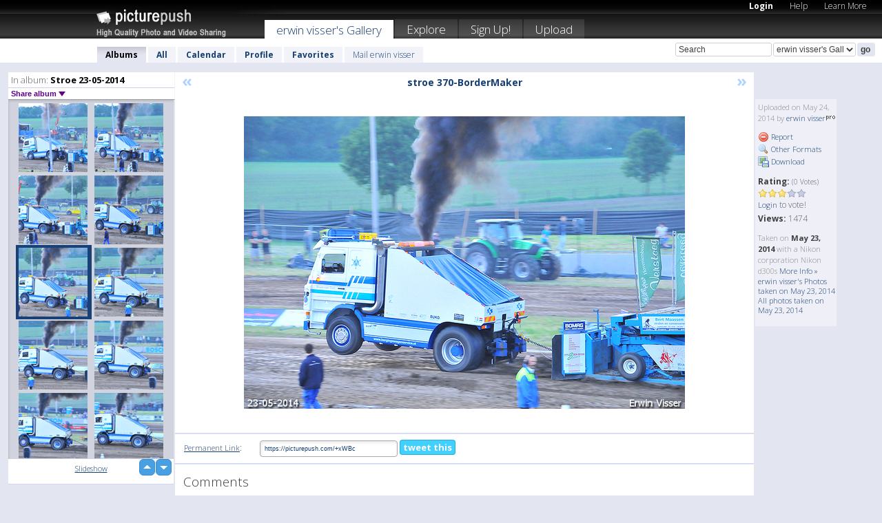

--- FILE ---
content_type: text/html; charset=UTF-8
request_url: https://erwinvisser.picturepush.com/album/342884/14185080/Stroe-23-05-2014/stroe-370-BorderMaker.html
body_size: 6232
content:

        
                





        
	

        
    
                    
                        
           
                   
                    
                                    
        
            
           
            
                        
                
    <html xml:lang="en" lang="en">
    <head>

<meta name="viewport" content="width=device-width, initial-scale=1, maximum-scale=1"></meta>

 	<title>
    
        stroe 370-BorderMaker Stroe 23-05-2014 Photo album by  Erwin visser   
        
                        
        
        
        
        </title>	
        
       
<script type="text/javascript" src="https://ajax.googleapis.com/ajax/libs/jquery/1.4.3/jquery.min.js"></script>
	<script type="text/javascript" src="/consyn/base.js?v18"></script>
 
<script type="text/javascript">Consyn.start('/consyn',[],{usedefault:true});</script>


    	<link rel="stylesheet" href="https://picturepush.com/style/base3.css?v1698485769" type="text/css" />
    <link rel="stylesheet" href="https://picturepush.com/themes/picturepush/skins/black/style/colors.css?v6" type="text/css" id="skinStylesheet" />
    
    
    
    <link rel="alternate" title="PicturePush RSS feed" type="application/rss+xml" href="/user_rss.php" />
    
    <link rel="shortcut icon" href="/favicon.ico" /> 
    
    <meta http-equiv="Content-Type" content="text/html; charset=UTF-8"></meta>
    <meta name="verify-v1" content="njdKWUPFl93zsvYeC3/6WK2Yy7xOnZaHn5GfLDQdHTw="></meta>
    
    <meta name="keywords" content="stroe 370-BorderMaker, Stroe 23-05-2014, erwin visser, free, photo, image, upload, quality, pro"></meta>
                
<link href="https://vjs.zencdn.net/5.19.2/video-js.css" rel="stylesheet" />

    	
	<meta property="og:title" content="stroe 370-BorderMaker.jpg"></meta>
        <meta property="og:type" content="article"></meta>
        <meta property="og:url" content="https://erwinvisser.picturepush.com/album/342884/14185080/Stroe-23-05-2014/stroe-370-BorderMaker.html"></meta>
        <meta property="og:image" content="https://www1.picturepush.com/photo/a/14185080/640/Stroe-23-05-2014/stroe-370-BorderMaker.jpg"></meta>
        <meta property="og:site_name" content="PicturePush"></meta>
        <meta property="og:description" content=" by erwin visser In Stroe 23-05-2014 Album - "></meta>
	<meta property="fb:app_id" content="223717607720914"></meta>


             




    
  </head>
  <body style="position: relative;">

  <div id="bg" style="opacity: 0.9;filter: blur(5px); -webkit-filter: blur(5px); -moz-filter: blur(5px); -o-filter: blur(5px); -ms-filter: blur(5px); position: absolute; width: 100%; min-height: 100%; left:0; bottom:0; right:0;"></div>

  <div id="container">
    <div id="header">
        
        
        <div id="logo"><a href="https://picturepush.com/"><img src="https://picturepush.com/themes/picturepush/skins/black/img/logo4.jpg?v3" alt="PicturePush - High Quality Photo Upload and Sharing" id="skinLogo" /></a></div>
        <ul id="personalMenu" class="menu">
            
                                    
                        
            
                
            
            
             <li><a href="https://picturepush.com/login">Login</a></li>            
            
            <li><a href="https://picturepush.com/help" style="font-weight: normal;">Help</a></li><li><a href="https://picturepush.com/tour" style="font-weight: normal;">Learn More</a></li>            
           
            
            
        </ul>


        
        <ul id="mainmenu">
                            <li class="active"><h1><a href="https://erwinvisser.picturepush.com/">erwin visser's Gallery</a></h1></li>
                
                        
              
            <li><a href="https://picturepush.com/explore">Explore</a></li><li><a href="https://picturepush.com/signup">Sign Up!</a></li><li><a href="https://picturepush.com/up">Upload</a></li>                      
        </ul>

                
    <div class="searchBox">
        <form name="findlogin" action="https://picturepush.com/search" method="get">
             
            
            <input type="text" name="q" style="width: 140px" value="Search" onclick="if(this.value=='Search'){this.focus(); this.select();}" /><select name="clid" style="width: 120px">
                <option value="">All galleries</option>
                                <option value="3675" selected="selected">erwin visser's Gallery</option>            </select><input type="submit" class="button" value="go" />
        </form>
    
    </div>
                
        <div id="userMenu">
            <ul class="menu">
            
                                
                            
            
                            
                
                                    <li class="active"><a href="https://erwinvisser.picturepush.com/">Albums</a></li><li><a href="https://erwinvisser.picturepush.com/all">All</a></li><li><a href="https://erwinvisser.picturepush.com/calendar">Calendar</a></li><li><a href="https://erwinvisser.picturepush.com/profile">Profile</a></li><li><a href="https://erwinvisser.picturepush.com/favorites">Favorites</a></li> 
                                
                 
		                   
                    <li class="other"><a href="https://erwinvisser.picturepush.com/mail">Mail erwin visser</a></li>
                                 
                
                
            </ul>



        </div>
    
    </div>
    
    

              

    
    
    <div id="content" class="content-set">

    
                                

	
                
        <div id="column1wrap"><div id="column1">


                       
        
            
        <div class="settitle">
                               
                     
            <h2> 
              <span class="prefix">In album:</span>               
              Stroe 23-05-2014          
               
              
            </h2>
             <div class="setcontrols">
               
               <span e:behave="picturepush.popup" e:popup="albumShareContextMenu" e:popupdata="{albumid: 342884}" style="cursor: pointer;">Share album <b class="downarrow"></b></span>
	     </div>
            </div>
            
                       
             <div class="block thumbGrid">
            
                <form action="/massmanipulate.php" method="post" target="waitingwindow" onsubmit="window.open('about:blank','waitingwindow','width=200,height=200'); hide(elem('massmenu'));" style="border: 1px solid transparent;">
                
                

    

                
                
                                                
                
                                
                <div e:transform="picturepush.lazyscroller" e:pages="63" e:position="1" e:pageheight="316" e:pagewidth="220" e:src="/thumbs_page.php?alid=342884&amp;page=$1" id="lazyscroller" style="min-height:320px; width: 240px;">
                        
                            
                                                                                                                        
    
        
    
    
        <div class="thumb">
<a class="link" e:behave="tooltip" id="img14185084" e:tiptext="stroe 374-BorderMaker<br />2014-05-24 01:47:19" e:transform="nav" href="https://erwinvisser.picturepush.com/album/342884/14185084/Stroe-23-05-2014/stroe-374-BorderMaker.html" e:href="/album/342884/detail/14185084" e:target="column2" e:highlight="true" onclick="var e=fix_e(arguments[0]); if(elem('massmenu')){elem('massmenu').activate('sel_14185084',e)};">
        
        
        
        <img height="100" width="100" alt="stroe 374-BorderMaker - Stroe 23-05-2014" src="https://www1.picturepush.com/photo/a/14185084/100c/Stroe-23-05-2014/stroe-374-BorderMaker.jpg?v0" /></a>
        
            <div class="data"> 
            
            </div>
        </div><div class="thumb">
<a class="link" e:behave="tooltip" id="img14185083" e:tiptext="stroe 373-BorderMaker<br />2014-05-24 01:47:18" e:transform="nav" href="https://erwinvisser.picturepush.com/album/342884/14185083/Stroe-23-05-2014/stroe-373-BorderMaker.html" e:href="/album/342884/detail/14185083" e:target="column2" e:highlight="true" onclick="var e=fix_e(arguments[0]); if(elem('massmenu')){elem('massmenu').activate('sel_14185083',e)};">
        
        
        
        <img height="100" width="100" alt="stroe 373-BorderMaker - Stroe 23-05-2014" src="https://www1.picturepush.com/photo/a/14185083/100c/Stroe-23-05-2014/stroe-373-BorderMaker.jpg?v0" /></a>
        
            <div class="data"> 
            
            </div>
        </div><div class="thumb">
<a class="link" e:behave="tooltip" id="img14185082" e:tiptext="stroe 372-BorderMaker<br />2014-05-24 01:47:17" e:transform="nav" href="https://erwinvisser.picturepush.com/album/342884/14185082/Stroe-23-05-2014/stroe-372-BorderMaker.html" e:href="/album/342884/detail/14185082" e:target="column2" e:highlight="true" onclick="var e=fix_e(arguments[0]); if(elem('massmenu')){elem('massmenu').activate('sel_14185082',e)};">
        
        
        
        <img height="100" width="100" alt="stroe 372-BorderMaker - Stroe 23-05-2014" src="https://www1.picturepush.com/photo/a/14185082/100c/Stroe-23-05-2014/stroe-372-BorderMaker.jpg?v0" /></a>
        
            <div class="data"> 
            
            </div>
        </div><div class="thumb">
<a class="link" e:behave="tooltip" id="img14185081" e:tiptext="stroe 371-BorderMaker<br />2014-05-24 01:47:16" e:transform="nav" href="https://erwinvisser.picturepush.com/album/342884/14185081/Stroe-23-05-2014/stroe-371-BorderMaker.html" e:href="/album/342884/detail/14185081" e:target="column2" e:highlight="true" onclick="var e=fix_e(arguments[0]); if(elem('massmenu')){elem('massmenu').activate('sel_14185081',e)};">
        
        
        
        <img height="100" width="100" alt="stroe 371-BorderMaker - Stroe 23-05-2014" src="https://www1.picturepush.com/photo/a/14185081/100c/Stroe-23-05-2014/stroe-371-BorderMaker.jpg?v0" /></a>
        
            <div class="data"> 
            
            </div>
        </div><div class="thumb">
<a class="link" e:behave="tooltip" id="img14185080" e:tiptext="stroe 370-BorderMaker<br />2014-05-24 01:47:15" e:transform="nav" href="https://erwinvisser.picturepush.com/album/342884/14185080/Stroe-23-05-2014/stroe-370-BorderMaker.html" e:href="/album/342884/detail/14185080" e:target="column2" e:highlight="true" onclick="var e=fix_e(arguments[0]); if(elem('massmenu')){elem('massmenu').activate('sel_14185080',e)};">
        
        
        
        <img height="100" width="100" alt="stroe 370-BorderMaker - Stroe 23-05-2014" src="https://www1.picturepush.com/photo/a/14185080/100c/Stroe-23-05-2014/stroe-370-BorderMaker.jpg?v0" /></a>
        
            <div class="data"> 
            
            </div>
        </div><div class="thumb">
<a class="link" e:behave="tooltip" id="img14185079" e:tiptext="stroe 369-BorderMaker<br />2014-05-24 01:47:14" e:transform="nav" href="https://erwinvisser.picturepush.com/album/342884/14185079/Stroe-23-05-2014/stroe-369-BorderMaker.html" e:href="/album/342884/detail/14185079" e:target="column2" e:highlight="true" onclick="var e=fix_e(arguments[0]); if(elem('massmenu')){elem('massmenu').activate('sel_14185079',e)};">
        
        
        
        <img height="100" width="100" alt="stroe 369-BorderMaker - Stroe 23-05-2014" src="https://www1.picturepush.com/photo/a/14185079/100c/Stroe-23-05-2014/stroe-369-BorderMaker.jpg?v0" /></a>
        
            <div class="data"> 
            
            </div>
        </div>    


<div class="scroller" style="float: left; width: auto;">
    <b e:behave='tooltip' e:tiptext="First Page"  class="char">&laquo;&nbsp;&nbsp;</b><b e:behave='tooltip' e:tiptext="Previous Page" class="char">&lt;&nbsp;&nbsp;</b><b class='active'>&nbsp;1&nbsp;</b> <a href="https://erwinvisser.picturepush.com/album/342884/p-Stroe-23-05-2014.html?page=2" e:transform="nav">2</a> <a href="https://erwinvisser.picturepush.com/album/342884/p-Stroe-23-05-2014.html?page=3" e:transform="nav">3</a> <a href="https://erwinvisser.picturepush.com/album/342884/p-Stroe-23-05-2014.html?page=4" e:transform="nav">4</a> <a href="https://erwinvisser.picturepush.com/album/342884/p-Stroe-23-05-2014.html?page=5" e:transform="nav">5</a> <a href="https://erwinvisser.picturepush.com/album/342884/p-Stroe-23-05-2014.html?page=6" e:transform="nav">6</a> <a href="https://erwinvisser.picturepush.com/album/342884/p-Stroe-23-05-2014.html?page=7" e:transform="nav">7</a> <a href="https://erwinvisser.picturepush.com/album/342884/p-Stroe-23-05-2014.html?page=2" e:behave='tooltip' e:transform="nav" e:tiptext="Next Page" class="char">&gt;</a> <a href="https://erwinvisser.picturepush.com/album/342884/p-Stroe-23-05-2014.html?page=63" e:behave='tooltip' e:transform="nav" e:tiptext="Last Page" class="char">&raquo;</a> 
    </div>
        
        
    
    
                    
                        
                    </div>  
                      <div style="position: relative; height: 1px; width: 50px; float: right; z-index: 99;">
                           <div style="position: absolute; right:0px; top: 0px; width: 50px;"><a href="#" onclick="elem('lazyscroller').focusPrevious();return false;" class="uparrow"><span>up</span></a>
				<a href="#" onclick="elem('lazyscroller').focusNext(); return false;" class="downarrow"><span>down</span></a></div>
                       </div>                        
                    
                   
                </form>
                                
                <div class="content" style="text-align: center;">
                   
                          
                        
                                                <div><a class="minor" href="/slideshow?alid=342884">Slideshow</a>
                        
                        
                        
                                                
                        </div>
                    </div>
                
                
                
    
                        
                
            </div>


                       
            
            
            

  
              
        
                   
		  
        
<div style="text-align: center;">

</div><div class="clear"></div>
        </div></div>
                
        <div id="column3">
            <div></div>        </div>                
                 <div class="column2">

        
            
                        
            <div id="column2" e:transform="picturepush.ImagePane" e:src="/album/342884/detail/14185080" e:storestate="anchor" e:loaded="true">
            
                
        
                        
                
        
        
        
        <script>
        if(typeof Consyn == "undefined"){
if(prompt('This page may miss parts, do you wish to refresh?'))window.location.href =  "https://erwinvisser.picturepush.com/album/342884/14185080/Stroe-23-05-2014/stroe-370-BorderMaker.html";
}
        </script>
<div class="block stageBlock">
    <div class="content stage">
    
    
        <div class="scroller">
             <a href="/album/342884/detail/14185081" e:transform="nav" class="prev" title="Previous" rel="nofollow">&laquo;</a>                
                              
            <h2 class="imageTitle">stroe 370-BorderMaker</h2>                        
                       
             
            <a href="/album/342884/detail/14185079" e:transform="nav" class="next" title="Next" rel="nofollow">&raquo;</a>             
        </div>
                    
       
        <div class="media"> 
                
                        
            <a href="/showformat.php?format=1024&alid=342884&imgid=14185080&clid=3675" onclick="window.open(this.href,'fullsize','resizable=yes,status=no,menubar =no,toolbar = no,scrollbars=yes'); return false;" title="Click to enlarge!"><img class="photo" src="https://www1.picturepush.com/photo/a/14185080/640/Stroe-23-05-2014/stroe-370-BorderMaker.jpg?v0" width="640" height="425" onload="this.height = $(this)[0].offsetWidth*425 / 640;" alt="stroe 370-BorderMaker Stroe 23-05-2014" /></a>
        
                               
                 </div>
        
        
        
                 
                 
          
        
        <div style="margin: 0 auto 10px auto; max-width:600px;"></div>        
        
        <div class="sidebar">
                
                <p>Uploaded  
                on May 24, 2014                by <a href="https://erwinvisser.picturepush.com">erwin visser</a><img  src="https://picturepush.com/img/pro.gif" alt="Pro User" height="11" width="16" />                    
                                </p>
        
                
                <ul>
                
                            <li><a href="#" onclick="var d = confirm('Really report this image as inappropriate?'); if(d){location.href='/action.php?mode=report&image=14185080';} return false;"><img src="https://picturepush.com/img/icons/delete.png" alt="" class="icon" height="16" width="16" /> Report</a></li>            
                                  
        
            
            <li><a href="/showformat.php?format=1024&image=14185080" onclick="window.open(this.href,'fullsize','resizable=yes,status=no,menubar =no,toolbar = no,scrollbars=yes'); return false;" title="Other Formats"><img src="https://picturepush.com/img/icons/magnifier.png" alt="" class="icon" height="16" width="16" />  Other Formats</a></li>        
            
            <li><a href="https://www1.picturepush.com/photo/a/14185080/img/Stroe-23-05-2014/stroe-370-BorderMaker.jpg" title="Download stroe 370-BorderMaker.jpg ( 0.73 MB)"><img src="https://picturepush.com/img/icons/picture_save.png" alt="" class="icon" height="16" width="16" /> Download</a></li>                        
       
            
            
            </ul>
            
            
                           
</p>
                
                    
            
        
            
            <strong>Rating:</strong> <span style="font-size: 10px">(0 Votes)</span><br />
                
                <span e:transform="pane" id="ratearea">
                    
                                            
                    <img src="https://picturepush.com/img/star1.gif" alt="" class="icon" /><img src="https://picturepush.com/img/star1.gif" alt="" class="icon" /><img src="https://picturepush.com/img/star1.gif" alt="" class="icon" /><img src="https://picturepush.com/img/star2.gif" alt="" class="icon" /><img src="https://picturepush.com/img/star2.gif" alt="" class="icon" />                    
                    
                                            <br /><a href="/login"  class="minor">Login</a> to vote! </span>        
                      
                      <br />
                      <strong>Views:</strong> 1474<br />
                
                
                      
                
                                     
                    
                    
			                
                                        
                                        
  
                    
  
  
                    
      
                    
                                   
                                
                 <div e:transform="pane" style="margin-top: 10px;">
                
                  <p>
                  Taken on <strong>May 23, 2014</strong> with a Nikon corporation Nikon d300s                  <a href="/exif_details.php?imgid=14185080" e:transform="nav" e:target="lightbox" rel="nofollow" title="Exif Details">More Info&nbsp;&raquo;</a><br />

                  <a href="https://erwinvisser.picturepush.com/taken/2014-05-23">erwin visser's Photos taken on May 23, 2014</a><br />

                  <a href="https://picturepush.com/taken/2014-05-23">All photos taken on May 23, 2014</a>
</p>                 </div>
                                     
            
        </div>

        <div id="actionArea" e:transform="pane"></div>
        
    </div>

</div>

<div class="block" style="overflow: hidden;">
    
    <div class="content extracontent">
           <h3></h3>                     
     




           
               <table style="width: 480px;">      

              
                
               
                    
                    
                    <tr><th><a href="https://picturepush.com/+xWBc" class="minor">Permanent Link</a>:</th>
                <td colspan="3"><input type="text" value="https://picturepush.com/+xWBc" onclick="this.focus(); this.select();" style="width: 200px; font-size: 9px;" />


                <a href="http://twitter.com/share?url=https%3A%2F%2Fpicturepush.com%2F%2BxWBc&text=Check+out%3A+stroe+370-BorderMaker&via=picturepush&related=picturepush" class="tweet-button" target="_blank" title="Post this picture to twitter">tweet this</a>





                </td>
                

                
                
                
                
                </tr>
                    
                
                  

                
                  
                  
                  
                
               </table>
               
               
               
               
               
          
    </div>
      
</div>




<div class="block">
    <h2>Comments</h2>
    <div class="content">
    
      
                   
      
       <h3><img src="https://picturepush.com/img/icons/comment_add.png" alt="" class="icon" height="16" width="16" />  Add Comment</h3>
       
           
                     <p>Please <a href="/login">login</a> to add comments!</p>  
       
  </div>  
 
  
  
</div>        
        
        
        
        
        
        
        
        
        
                            
            
        </div>            
            
                  
   

         
            
            
            </div>
            
                        
                 
	<ul e:transform="picturepush.contextmenu" id="albumShareContextMenu" e:popuptemplate="menu" style="display:none">
                  
                        
                        
                        

                        <li><a href="https://erwinvisser.picturepush.com/album/342884/p-Stroe-23-05-2014.html" onclick="prompt('Copy album link:',this.href); return false;" style="background-image: url(https://picturepush.com/img/icons/picture_link.png);">Album link</a></li>

                        
                        <li><a href="/masspublish?alid=342884&format=640" style="background-image: url(https://picturepush.com/img/icons/picture_link.png);">Publish</a></li>


	</ul>
                    

<script type="text/javascript">
// <![CDATA[
function checkKey(e){
  sel=null;
 if(e.keyCode!=39 && e.keyCode!=37) return true;

    var t = e.target.tagName.toLowerCase();
    if(t=='input' || t=='textarea' || t=='select') return true;
  if(e.keyCode==39){ // next
    sel =".stage .next";
  }else if(e.keyCode==37){ // previous
    sel=".stage .prev";
  }
  if(sel){
    $(sel).css({backgroundColor:'black'});
    $(sel).click();
  }
  return true;
}
$(function(){
    $(document).keyup(checkKey);


    var diffX,diffY,dx,dy, tchs, del = 150,
    clk = function(el){
        if ( typeof(tchs) !== 'object' ) return; //we have nothing to do
        if( Math.abs(dx) > Math.abs(dy) ){
           if ( dx < -20 ) { //swipe right
              $(".prev").click();
           }
           else if ( dx  > 20 ) { //swipe left
              $(".next").click();
           }
        }
    };
  
    $('.column2').bind('touchstart touchmove', function(ev){
            var oev = ev.originalEvent, el = $(this);
            switch( ev.type.charAt(5) ){
                case 's': //touch start
                    diffX = oev.touches[0].pageX;
                    diffY = oev.touches[0].pageY;
                    window.setTimeout(clk, del, el);
                break;
                case 'm': //touch move
                    tchs = oev.touches;
	            dx = (diffX - tchs[0].pageX);
                    dy = (diffY - tchs[0].pageY);
        //            tchs = oev.touches;
                break;
            }
    }); 
}); 

// ]]>
</script>


    
            
            
            
      
   <script type="text/javascript">
//<![CDATA[
var sess_id = "6a5ac855d9e4d8048b789b86d2bb3a98";
/*
DomLoaded.load(function(){
  var s = document.createElement('script');
  s.src = "http://orders.colorplaza.com/cart/cart.cpl?lang=EN&oemid=21&swid=990450&aid="+sess_id;
  document.getElementsByTagName("head")[0].appendChild(s);
});
*/   
      //]]>
      </script>
      
                
       <div class="clear"></div> 
     </div>  
          
          
     
<div class="clear"></div>   
   </div>

<div class="clear"></div>   
   <div class="footer">
        <p id="p1">
        <a href="https://picturepush.com/help"><strong>Help:</strong></a><br />
        - <a href="https://picturepush.com/help">FAQ</a><br />

         - <a href="http://www.movinglabs.com/index.php/EN/Feedback?subject=PicturePush">Contact</a><br /> 
        </p>
        
        <p id="p2">
        <strong>Your:</strong><br />
                                        - <a href="https://picturepush.com/help">Help</a><br />- <a href="https://picturepush.com/tour">Learn More</a><br />                    </p>
       
        <p id="p3">
            <strong>Language:</strong><br />
            - <a href="https://picturepush.com/" class="active">English</a><br />
            - <a href="https://picturepush.com/nl/" class=" ?'active'}">Nederlands</a><br />
            - <a href="https://picturepush.com/fr/" class=" ?'active'}">Français</a><br />
        </p>
        
        <p id="p4">
        <a href="https://picturepush.com/explore"><strong>Explore:</strong></a><br />
             - <a href="https://picturepush.com/updated">Updated</a><br /> - <a href="https://picturepush.com/calendar">Calendar</a><br /> - <a href="https://picturepush.com/explore.comments">Comments</a><br /> - <a href="https://picturepush.com/members">Members</a><br />        </p>
        
        <p id="p5">
        <a href="https://picturepush.com/about"><strong>About PicturePush:</strong></a><br />
        - <a href="https://picturepush.com/about">Terms</a><br />
        - <a href="https://picturepush.com/news">News</a><br />
        - <a href="http://twitter.com/PicturePush">Follow on Twitter</a><br />
        - <a href="http://www.movinglabs.com/index.php/EN/Feedback?subject=PicturePush+Feedback">Send us some Feedback</a><br /> 
    
        </p>
        
        
        <p id="p6">
            <a href="https://picturepush.com/tools"><strong>Tools:</strong></a><br />
            - <a href="https://picturepush.com/tools">Multi file upload</a><br />
            - <a href="https://picturepush.com/tools">Widgets for your site</a><br />
            - <a href="https://picturepush.com/3rd_party_hosting">3rd party hosting</a><br />
            - <a href="https://picturepush.com/ebay">eBay photo upload</a><br />

        </p>
        
        
        <p class="copyright">&copy; 2006-2026 - Created by <a href="http://www.movinglabs.com/">MovingLabs</a> 
        &nbsp;
        
        <a href="/privacy">privacy policy</a> - <a href="https://picturepush.com/sitemap">sitemap</a> - <a href="https://picturepush.com/disclosure">Responsible Disclosure</a>

        
</p>
   </div>  
   
   
   











  <script src="https://vjs.zencdn.net/ie8/1.1.2/videojs-ie8.min.js"></script>



  </body>
  
  <!-- 1.1343910694122 -->
</html>                

--- FILE ---
content_type: text/html; charset=UTF-8
request_url: https://erwinvisser.picturepush.com/thumbs_page.php?alid=342884&page=1
body_size: 603
content:

    
        
    
    
        <div class="thumb">
<a class="link" e:behave="tooltip" id="img14185084" e:tiptext="stroe 374-BorderMaker<br />2014-05-24 01:47:19" e:transform="nav" href="https://erwinvisser.picturepush.com/album/342884/14185084/Stroe-23-05-2014/stroe-374-BorderMaker.html" e:href="/album/342884/detail/14185084" e:target="column2" e:highlight="true" onclick="var e=fix_e(arguments[0]); if(elem('massmenu')){elem('massmenu').activate('sel_14185084',e)};">
        
        
        
        <img height="100" width="100" alt="stroe 374-BorderMaker - Stroe 23-05-2014" src="https://www1.picturepush.com/photo/a/14185084/100c/Stroe-23-05-2014/stroe-374-BorderMaker.jpg?v0" /></a>
        
            <div class="data"> 
            
            </div>
        </div><div class="thumb">
<a class="link" e:behave="tooltip" id="img14185083" e:tiptext="stroe 373-BorderMaker<br />2014-05-24 01:47:18" e:transform="nav" href="https://erwinvisser.picturepush.com/album/342884/14185083/Stroe-23-05-2014/stroe-373-BorderMaker.html" e:href="/album/342884/detail/14185083" e:target="column2" e:highlight="true" onclick="var e=fix_e(arguments[0]); if(elem('massmenu')){elem('massmenu').activate('sel_14185083',e)};">
        
        
        
        <img height="100" width="100" alt="stroe 373-BorderMaker - Stroe 23-05-2014" src="https://www1.picturepush.com/photo/a/14185083/100c/Stroe-23-05-2014/stroe-373-BorderMaker.jpg?v0" /></a>
        
            <div class="data"> 
            
            </div>
        </div><div class="thumb">
<a class="link" e:behave="tooltip" id="img14185082" e:tiptext="stroe 372-BorderMaker<br />2014-05-24 01:47:17" e:transform="nav" href="https://erwinvisser.picturepush.com/album/342884/14185082/Stroe-23-05-2014/stroe-372-BorderMaker.html" e:href="/album/342884/detail/14185082" e:target="column2" e:highlight="true" onclick="var e=fix_e(arguments[0]); if(elem('massmenu')){elem('massmenu').activate('sel_14185082',e)};">
        
        
        
        <img height="100" width="100" alt="stroe 372-BorderMaker - Stroe 23-05-2014" src="https://www1.picturepush.com/photo/a/14185082/100c/Stroe-23-05-2014/stroe-372-BorderMaker.jpg?v0" /></a>
        
            <div class="data"> 
            
            </div>
        </div><div class="thumb">
<a class="link" e:behave="tooltip" id="img14185081" e:tiptext="stroe 371-BorderMaker<br />2014-05-24 01:47:16" e:transform="nav" href="https://erwinvisser.picturepush.com/album/342884/14185081/Stroe-23-05-2014/stroe-371-BorderMaker.html" e:href="/album/342884/detail/14185081" e:target="column2" e:highlight="true" onclick="var e=fix_e(arguments[0]); if(elem('massmenu')){elem('massmenu').activate('sel_14185081',e)};">
        
        
        
        <img height="100" width="100" alt="stroe 371-BorderMaker - Stroe 23-05-2014" src="https://www1.picturepush.com/photo/a/14185081/100c/Stroe-23-05-2014/stroe-371-BorderMaker.jpg?v0" /></a>
        
            <div class="data"> 
            
            </div>
        </div><div class="thumb">
<a class="link" e:behave="tooltip" id="img14185080" e:tiptext="stroe 370-BorderMaker<br />2014-05-24 01:47:15" e:transform="nav" href="https://erwinvisser.picturepush.com/album/342884/14185080/Stroe-23-05-2014/stroe-370-BorderMaker.html" e:href="/album/342884/detail/14185080" e:target="column2" e:highlight="true" onclick="var e=fix_e(arguments[0]); if(elem('massmenu')){elem('massmenu').activate('sel_14185080',e)};">
        
        
        
        <img height="100" width="100" alt="stroe 370-BorderMaker - Stroe 23-05-2014" src="https://www1.picturepush.com/photo/a/14185080/100c/Stroe-23-05-2014/stroe-370-BorderMaker.jpg?v0" /></a>
        
            <div class="data"> 
            
            </div>
        </div><div class="thumb">
<a class="link" e:behave="tooltip" id="img14185079" e:tiptext="stroe 369-BorderMaker<br />2014-05-24 01:47:14" e:transform="nav" href="https://erwinvisser.picturepush.com/album/342884/14185079/Stroe-23-05-2014/stroe-369-BorderMaker.html" e:href="/album/342884/detail/14185079" e:target="column2" e:highlight="true" onclick="var e=fix_e(arguments[0]); if(elem('massmenu')){elem('massmenu').activate('sel_14185079',e)};">
        
        
        
        <img height="100" width="100" alt="stroe 369-BorderMaker - Stroe 23-05-2014" src="https://www1.picturepush.com/photo/a/14185079/100c/Stroe-23-05-2014/stroe-369-BorderMaker.jpg?v0" /></a>
        
            <div class="data"> 
            
            </div>
        </div>    


        
        
    
    


--- FILE ---
content_type: text/html; charset=UTF-8
request_url: https://erwinvisser.picturepush.com/thumbs_page.php?alid=342884&page=2
body_size: 594
content:

    
        
    
    
        <div class="thumb">
<a class="link" e:behave="tooltip" id="img14185078" e:tiptext="stroe 368-BorderMaker<br />2014-05-24 01:47:13" e:transform="nav" href="https://erwinvisser.picturepush.com/album/342884/14185078/Stroe-23-05-2014/stroe-368-BorderMaker.html" e:href="/album/342884/detail/14185078" e:target="column2" e:highlight="true" onclick="var e=fix_e(arguments[0]); if(elem('massmenu')){elem('massmenu').activate('sel_14185078',e)};">
        
        
        
        <img height="100" width="100" alt="stroe 368-BorderMaker - Stroe 23-05-2014" src="https://www1.picturepush.com/photo/a/14185078/100c/Stroe-23-05-2014/stroe-368-BorderMaker.jpg?v0" /></a>
        
            <div class="data"> 
            
            </div>
        </div><div class="thumb">
<a class="link" e:behave="tooltip" id="img14185077" e:tiptext="stroe 367-BorderMaker<br />2014-05-24 01:47:12" e:transform="nav" href="https://erwinvisser.picturepush.com/album/342884/14185077/Stroe-23-05-2014/stroe-367-BorderMaker.html" e:href="/album/342884/detail/14185077" e:target="column2" e:highlight="true" onclick="var e=fix_e(arguments[0]); if(elem('massmenu')){elem('massmenu').activate('sel_14185077',e)};">
        
        
        
        <img height="100" width="100" alt="stroe 367-BorderMaker - Stroe 23-05-2014" src="https://www1.picturepush.com/photo/a/14185077/100c/Stroe-23-05-2014/stroe-367-BorderMaker.jpg?v0" /></a>
        
            <div class="data"> 
            
            </div>
        </div><div class="thumb">
<a class="link" e:behave="tooltip" id="img14185076" e:tiptext="stroe 366-BorderMaker<br />2014-05-24 01:47:11" e:transform="nav" href="https://erwinvisser.picturepush.com/album/342884/14185076/Stroe-23-05-2014/stroe-366-BorderMaker.html" e:href="/album/342884/detail/14185076" e:target="column2" e:highlight="true" onclick="var e=fix_e(arguments[0]); if(elem('massmenu')){elem('massmenu').activate('sel_14185076',e)};">
        
        
        
        <img height="100" width="100" alt="stroe 366-BorderMaker - Stroe 23-05-2014" src="https://www1.picturepush.com/photo/a/14185076/100c/Stroe-23-05-2014/stroe-366-BorderMaker.jpg?v0" /></a>
        
            <div class="data"> 
            
            </div>
        </div><div class="thumb">
<a class="link" e:behave="tooltip" id="img14185075" e:tiptext="stroe 365-BorderMaker<br />2014-05-24 01:47:09" e:transform="nav" href="https://erwinvisser.picturepush.com/album/342884/14185075/Stroe-23-05-2014/stroe-365-BorderMaker.html" e:href="/album/342884/detail/14185075" e:target="column2" e:highlight="true" onclick="var e=fix_e(arguments[0]); if(elem('massmenu')){elem('massmenu').activate('sel_14185075',e)};">
        
        
        
        <img height="100" width="100" alt="stroe 365-BorderMaker - Stroe 23-05-2014" src="https://www1.picturepush.com/photo/a/14185075/100c/Stroe-23-05-2014/stroe-365-BorderMaker.jpg?v0" /></a>
        
            <div class="data"> 
            
            </div>
        </div><div class="thumb">
<a class="link" e:behave="tooltip" id="img14185074" e:tiptext="stroe 364-BorderMaker<br />2014-05-24 01:47:08" e:transform="nav" href="https://erwinvisser.picturepush.com/album/342884/14185074/Stroe-23-05-2014/stroe-364-BorderMaker.html" e:href="/album/342884/detail/14185074" e:target="column2" e:highlight="true" onclick="var e=fix_e(arguments[0]); if(elem('massmenu')){elem('massmenu').activate('sel_14185074',e)};">
        
        
        
        <img height="100" width="100" alt="stroe 364-BorderMaker - Stroe 23-05-2014" src="https://www1.picturepush.com/photo/a/14185074/100c/Stroe-23-05-2014/stroe-364-BorderMaker.jpg?v0" /></a>
        
            <div class="data"> 
            
            </div>
        </div><div class="thumb">
<a class="link" e:behave="tooltip" id="img14185073" e:tiptext="stroe 363-BorderMaker<br />2014-05-24 01:47:07" e:transform="nav" href="https://erwinvisser.picturepush.com/album/342884/14185073/Stroe-23-05-2014/stroe-363-BorderMaker.html" e:href="/album/342884/detail/14185073" e:target="column2" e:highlight="true" onclick="var e=fix_e(arguments[0]); if(elem('massmenu')){elem('massmenu').activate('sel_14185073',e)};">
        
        
        
        <img height="100" width="100" alt="stroe 363-BorderMaker - Stroe 23-05-2014" src="https://www1.picturepush.com/photo/a/14185073/100c/Stroe-23-05-2014/stroe-363-BorderMaker.jpg?v0" /></a>
        
            <div class="data"> 
            
            </div>
        </div>    


        
        
    
    


--- FILE ---
content_type: text/html; charset=UTF-8
request_url: https://erwinvisser.picturepush.com/thumbs_page.php?alid=342884&page=3
body_size: 603
content:

    
        
    
    
        <div class="thumb">
<a class="link" e:behave="tooltip" id="img14185072" e:tiptext="stroe 362-BorderMaker<br />2014-05-24 01:47:05" e:transform="nav" href="https://erwinvisser.picturepush.com/album/342884/14185072/Stroe-23-05-2014/stroe-362-BorderMaker.html" e:href="/album/342884/detail/14185072" e:target="column2" e:highlight="true" onclick="var e=fix_e(arguments[0]); if(elem('massmenu')){elem('massmenu').activate('sel_14185072',e)};">
        
        
        
        <img height="100" width="100" alt="stroe 362-BorderMaker - Stroe 23-05-2014" src="https://www1.picturepush.com/photo/a/14185072/100c/Stroe-23-05-2014/stroe-362-BorderMaker.jpg?v0" /></a>
        
            <div class="data"> 
            
            </div>
        </div><div class="thumb">
<a class="link" e:behave="tooltip" id="img14185071" e:tiptext="stroe 361-BorderMaker<br />2014-05-24 01:47:04" e:transform="nav" href="https://erwinvisser.picturepush.com/album/342884/14185071/Stroe-23-05-2014/stroe-361-BorderMaker.html" e:href="/album/342884/detail/14185071" e:target="column2" e:highlight="true" onclick="var e=fix_e(arguments[0]); if(elem('massmenu')){elem('massmenu').activate('sel_14185071',e)};">
        
        
        
        <img height="100" width="100" alt="stroe 361-BorderMaker - Stroe 23-05-2014" src="https://www1.picturepush.com/photo/a/14185071/100c/Stroe-23-05-2014/stroe-361-BorderMaker.jpg?v0" /></a>
        
            <div class="data"> 
            
            </div>
        </div><div class="thumb">
<a class="link" e:behave="tooltip" id="img14185070" e:tiptext="stroe 360-BorderMaker<br />2014-05-24 01:47:03" e:transform="nav" href="https://erwinvisser.picturepush.com/album/342884/14185070/Stroe-23-05-2014/stroe-360-BorderMaker.html" e:href="/album/342884/detail/14185070" e:target="column2" e:highlight="true" onclick="var e=fix_e(arguments[0]); if(elem('massmenu')){elem('massmenu').activate('sel_14185070',e)};">
        
        
        
        <img height="100" width="100" alt="stroe 360-BorderMaker - Stroe 23-05-2014" src="https://www1.picturepush.com/photo/a/14185070/100c/Stroe-23-05-2014/stroe-360-BorderMaker.jpg?v0" /></a>
        
            <div class="data"> 
            
            </div>
        </div><div class="thumb">
<a class="link" e:behave="tooltip" id="img14185069" e:tiptext="stroe 359-BorderMaker<br />2014-05-24 01:47:02" e:transform="nav" href="https://erwinvisser.picturepush.com/album/342884/14185069/Stroe-23-05-2014/stroe-359-BorderMaker.html" e:href="/album/342884/detail/14185069" e:target="column2" e:highlight="true" onclick="var e=fix_e(arguments[0]); if(elem('massmenu')){elem('massmenu').activate('sel_14185069',e)};">
        
        
        
        <img height="100" width="100" alt="stroe 359-BorderMaker - Stroe 23-05-2014" src="https://www1.picturepush.com/photo/a/14185069/100c/Stroe-23-05-2014/stroe-359-BorderMaker.jpg?v0" /></a>
        
            <div class="data"> 
            
            </div>
        </div><div class="thumb">
<a class="link" e:behave="tooltip" id="img14185068" e:tiptext="stroe 358-BorderMaker<br />2014-05-24 01:47:01" e:transform="nav" href="https://erwinvisser.picturepush.com/album/342884/14185068/Stroe-23-05-2014/stroe-358-BorderMaker.html" e:href="/album/342884/detail/14185068" e:target="column2" e:highlight="true" onclick="var e=fix_e(arguments[0]); if(elem('massmenu')){elem('massmenu').activate('sel_14185068',e)};">
        
        
        
        <img height="100" width="100" alt="stroe 358-BorderMaker - Stroe 23-05-2014" src="https://www1.picturepush.com/photo/a/14185068/100c/Stroe-23-05-2014/stroe-358-BorderMaker.jpg?v0" /></a>
        
            <div class="data"> 
            
            </div>
        </div><div class="thumb">
<a class="link" e:behave="tooltip" id="img14185067" e:tiptext="stroe 357-BorderMaker<br />2014-05-24 01:47:00" e:transform="nav" href="https://erwinvisser.picturepush.com/album/342884/14185067/Stroe-23-05-2014/stroe-357-BorderMaker.html" e:href="/album/342884/detail/14185067" e:target="column2" e:highlight="true" onclick="var e=fix_e(arguments[0]); if(elem('massmenu')){elem('massmenu').activate('sel_14185067',e)};">
        
        
        
        <img height="100" width="100" alt="stroe 357-BorderMaker - Stroe 23-05-2014" src="https://www1.picturepush.com/photo/a/14185067/100c/Stroe-23-05-2014/stroe-357-BorderMaker.jpg?v0" /></a>
        
            <div class="data"> 
            
            </div>
        </div>    


        
        
    
    
